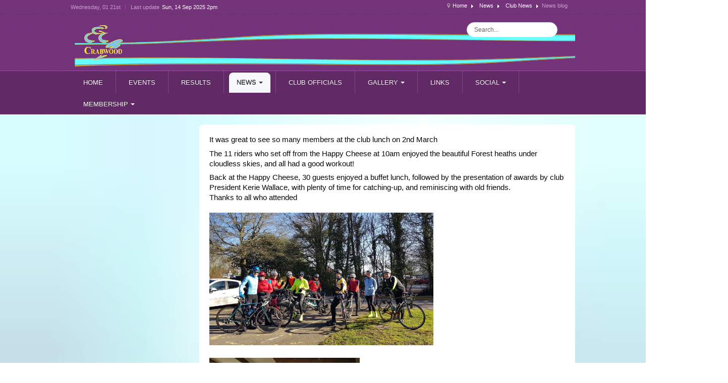

--- FILE ---
content_type: text/css
request_url: http://crabwoodcc.org.uk/t3-assets/css/css-5aaba.css?t=9
body_size: 488
content:


/*===============================
http://crabwoodcc.org.uk/plugins/system/osolcaptcha/osolCaptcha/captchaStyle.css
================================================================================*/
.osolCaptchaBlock{width:100%}.osolCaptchaBlock label{}.osolCaptchaBlock table td{text-align:center}.osolCaptcha-ajax-loading{background:url("http://crabwoodcc.org.uk/plugins/system/osolcaptcha/osolCaptcha/ajax-loader.gif") no-repeat left top transparent;min-height:20px;padding-left:22px}

--- FILE ---
content_type: text/css
request_url: http://crabwoodcc.org.uk/t3-assets/css/css-d2988.css?t=383
body_size: 45362
content:


/*===============================
/templates/ja_social_t3/css/themes/purple/template-responsive.css
================================================================================*/
@media (min-width:980px) and (max-width:1199px){.row{margin-left:-20px;*zoom:1}.row:before,.row:after{display:table;content:"";line-height:0}.row:after{clear:both}[class*="span"]{float:left;min-height:1px;margin-left:20px}.container,.navbar-static-top .container,.navbar-fixed-top .container,.navbar-fixed-bottom .container{width:940px}.span12{width:940px}.span11{width:860px}.span10{width:780px}.span9{width:700px}.span8{width:620px}.span7{width:540px}.span6{width:460px}.span5{width:380px}.span4{width:300px}.span3{width:220px}.span2{width:140px}.span1{width:60px}.offset12{margin-left:980px}.offset11{margin-left:900px}.offset10{margin-left:820px}.offset9{margin-left:740px}.offset8{margin-left:660px}.offset7{margin-left:580px}.offset6{margin-left:500px}.offset5{margin-left:420px}.offset4{margin-left:340px}.offset3{margin-left:260px}.offset2{margin-left:180px}.offset1{margin-left:100px}.row-fluid{width:100%;*zoom:1}.row-fluid:before,.row-fluid:after{display:table;content:"";line-height:0}.row-fluid:after{clear:both}.row-fluid [class*="span"]{display:block;width:100%;min-height:30px;-webkit-box-sizing:border-box;-moz-box-sizing:border-box;box-sizing:border-box;float:left;margin-left:2.1276595744681%;*margin-left:2.0744680851064%}.row-fluid [class*="span"]:first-child{margin-left:0}.row-fluid .controls-row [class*="span"] + [class*="span"]{margin-left:2.1276595744681%}.row-fluid .span12{width:100%;*width:99.946808510638%}.row-fluid .span11{width:91.489361702128%;*width:91.436170212766%}.row-fluid .span10{width:82.978723404255%;*width:82.925531914894%}.row-fluid .span9{width:74.468085106383%;*width:74.414893617021%}.row-fluid .span8{width:65.957446808511%;*width:65.904255319149%}.row-fluid .span7{width:57.446808510638%;*width:57.393617021277%}.row-fluid .span6{width:48.936170212766%;*width:48.882978723404%}.row-fluid .span5{width:40.425531914894%;*width:40.372340425532%}.row-fluid .span4{width:31.914893617021%;*width:31.86170212766%}.row-fluid .span3{width:23.404255319149%;*width:23.351063829787%}.row-fluid .span2{width:14.893617021277%;*width:14.840425531915%}.row-fluid .span1{width:6.3829787234043%;*width:6.3297872340426%}.row-fluid .offset12{margin-left:104.25531914894%;*margin-left:104.14893617021%}.row-fluid .offset12:first-child{margin-left:102.12765957447%;*margin-left:102.02127659574%}.row-fluid .offset11{margin-left:95.744680851064%;*margin-left:95.63829787234%}.row-fluid .offset11:first-child{margin-left:93.617021276596%;*margin-left:93.510638297872%}.row-fluid .offset10{margin-left:87.234042553191%;*margin-left:87.127659574468%}.row-fluid .offset10:first-child{margin-left:85.106382978723%;*margin-left:85%}.row-fluid .offset9{margin-left:78.723404255319%;*margin-left:78.617021276596%}.row-fluid .offset9:first-child{margin-left:76.595744680851%;*margin-left:76.489361702128%}.row-fluid .offset8{margin-left:70.212765957447%;*margin-left:70.106382978723%}.row-fluid .offset8:first-child{margin-left:68.085106382979%;*margin-left:67.978723404255%}.row-fluid .offset7{margin-left:61.702127659574%;*margin-left:61.595744680851%}.row-fluid .offset7:first-child{margin-left:59.574468085106%;*margin-left:59.468085106383%}.row-fluid .offset6{margin-left:53.191489361702%;*margin-left:53.085106382979%}.row-fluid .offset6:first-child{margin-left:51.063829787234%;*margin-left:50.957446808511%}.row-fluid .offset5{margin-left:44.68085106383%;*margin-left:44.574468085106%}.row-fluid .offset5:first-child{margin-left:42.553191489362%;*margin-left:42.446808510638%}.row-fluid .offset4{margin-left:36.170212765957%;*margin-left:36.063829787234%}.row-fluid .offset4:first-child{margin-left:34.042553191489%;*margin-left:33.936170212766%}.row-fluid .offset3{margin-left:27.659574468085%;*margin-left:27.553191489362%}.row-fluid .offset3:first-child{margin-left:25.531914893617%;*margin-left:25.425531914894%}.row-fluid .offset2{margin-left:19.148936170213%;*margin-left:19.042553191489%}.row-fluid .offset2:first-child{margin-left:17.021276595745%;*margin-left:16.914893617021%}.row-fluid .offset1{margin-left:10.63829787234%;*margin-left:10.531914893617%}.row-fluid .offset1:first-child{margin-left:8.5106382978723%;*margin-left:8.4042553191489%}input,textarea,.uneditable-input{margin-left:0}.controls-row [class*="span"] + [class*="span"]{margin-left:20px}input.span12,textarea.span12,.uneditable-input.span12{width:926px}input.span11,textarea.span11,.uneditable-input.span11{width:846px}input.span10,textarea.span10,.uneditable-input.span10{width:766px}input.span9,textarea.span9,.uneditable-input.span9{width:686px}input.span8,textarea.span8,.uneditable-input.span8{width:606px}input.span7,textarea.span7,.uneditable-input.span7{width:526px}input.span6,textarea.span6,.uneditable-input.span6{width:446px}input.span5,textarea.span5,.uneditable-input.span5{width:366px}input.span4,textarea.span4,.uneditable-input.span4{width:286px}input.span3,textarea.span3,.uneditable-input.span3{width:206px}input.span2,textarea.span2,.uneditable-input.span2{width:126px}input.span1,textarea.span1,.uneditable-input.span1{width:46px}}@media (min-width:768px) and (max-width:979px){.offset-12{margin-left:-736px}.offset-11{margin-left:-673px}.offset-10{margin-left:-610px}.offset-9{margin-left:-547px}.offset-8{margin-left:-484px}.offset-7{margin-left:-421px}.offset-6{margin-left:-358px}.offset-5{margin-left:-295px}.offset-4{margin-left:-232px}.offset-3{margin-left:-169px}.offset-2{margin-left:-106px}.offset-1{margin-left:-43px}}@media (min-width:980px) and (max-width:1199px){.offset-12{margin-left:-940px}.offset-11{margin-left:-860px}.offset-10{margin-left:-780px}.offset-9{margin-left:-700px}.offset-8{margin-left:-620px}.offset-7{margin-left:-540px}.offset-6{margin-left:-460px}.offset-5{margin-left:-380px}.offset-4{margin-left:-300px}.offset-3{margin-left:-220px}.offset-2{margin-left:-140px}.offset-1{margin-left:-60px}}@media (min-width:1200px){.offset-12{margin-left:-1000px}.offset-11{margin-left:-915px}.offset-10{margin-left:-830px}.offset-9{margin-left:-745px}.offset-8{margin-left:-660px}.offset-7{margin-left:-575px}.offset-6{margin-left:-490px}.offset-5{margin-left:-405px}.offset-4{margin-left:-320px}.offset-3{margin-left:-235px}.offset-2{margin-left:-150px}.offset-1{margin-left:-65px}}@media (min-width:600px) and (max-width:767px){.row,.row-fluid{width:100%;margin-left:0;*zoom:1}.row:before,.row:after,.row-fluid:before,.row-fluid:after{display:table;content:"";line-height:0}.row:after,.row-fluid:after{clear:both}.row [class*="span"],.row-fluid [class*="span"]{display:block;width:100%;min-height:30px;-webkit-box-sizing:border-box;-moz-box-sizing:border-box;box-sizing:border-box;float:left;margin-left:2.7173913043478%;*margin-left:2.6641998149861%}.row [class*="span"]:first-child:not(.pull-right),.row-fluid [class*="span"]:first-child:not(.pull-right){margin-left:0}.row [class*="span"].pull-right:first-child + [class*="span"]:not(.pull-right),.row-fluid [class*="span"].pull-right:first-child + [class*="span"]:not(.pull-right){margin-left:0}.row .span12,.row-fluid .span12{width:100%;*width:99.946808510638%}.row .span11,.row-fluid .span11{width:91.440217391304%;*width:91.387025901943%}.row .span10,.row-fluid .span10{width:82.880434782609%;*width:82.827243293247%}.row .span9,.row-fluid .span9{width:74.320652173913%;*width:74.267460684551%}.row .span8,.row-fluid .span8{width:65.760869565217%;*width:65.707678075856%}.row .span7,.row-fluid .span7{width:57.201086956522%;*width:57.14789546716%}.row .span6,.row-fluid .span6{width:48.641304347826%;*width:48.588112858464%}.row .span5,.row-fluid .span5{width:40.08152173913%;*width:40.028330249769%}.row .span4,.row-fluid .span4{width:31.521739130435%;*width:31.468547641073%}.row .span3,.row-fluid .span3{width:22.961956521739%;*width:22.908765032377%}.row .span2,.row-fluid .span2{width:14.402173913043%;*width:14.348982423682%}.row .span1,.row-fluid .span1{width:5.8423913043478%;*width:5.7891998149861%}.span12 .row [class*="span"]{margin-left:2.7173913043478%;*margin-left:2.6641998149861%}.span12 .row [class*="span"]:first-child{margin-left:0}.span12 .row .span12{width:100%;*width:99.946808510638%}.span12 .row .span11{width:91.440217391304%;*width:91.387025901943%}.span12 .row .span10{width:82.880434782609%;*width:82.827243293247%}.span12 .row .span9{width:74.320652173913%;*width:74.267460684551%}.span12 .row .span8{width:65.760869565217%;*width:65.707678075856%}.span12 .row .span7{width:57.201086956522%;*width:57.14789546716%}.span12 .row .span6{width:48.641304347826%;*width:48.588112858464%}.span12 .row .span5{width:40.08152173913%;*width:40.028330249769%}.span12 .row .span4{width:31.521739130435%;*width:31.468547641073%}.span12 .row .span3{width:22.961956521739%;*width:22.908765032377%}.span12 .row .span2{width:14.402173913043%;*width:14.348982423682%}.span12 .row .span1{width:5.8423913043478%;*width:5.7891998149861%}.span11 .row [class*="span"]{margin-left:2.9717682020802%;*margin-left:2.9185767127185%}.span11 .row [class*="span"]:first-child{margin-left:0}.span11 .row .span11{width:91.440217391304%;*width:91.387025901943%}.span11 .row .span10{width:82.880434782609%;*width:82.827243293247%}.span11 .row .span9{width:74.320652173913%;*width:74.267460684551%}.span11 .row .span8{width:65.760869565217%;*width:65.707678075856%}.span11 .row .span7{width:57.201086956522%;*width:57.14789546716%}.span11 .row .span6{width:48.641304347826%;*width:48.588112858464%}.span11 .row .span5{width:40.08152173913%;*width:40.028330249769%}.span11 .row .span4{width:31.521739130435%;*width:31.468547641073%}.span11 .row .span3{width:22.961956521739%;*width:22.908765032377%}.span11 .row .span2{width:14.402173913043%;*width:14.348982423682%}.span11 .row .span1{width:5.8423913043478%;*width:5.7891998149861%}.span10 .row [class*="span"]{margin-left:3.2786885245902%;*margin-left:3.2254970352285%}.span10 .row [class*="span"]:first-child{margin-left:0}.span10 .row .span10{width:90.638930163447%;*width:90.585738674086%}.span10 .row .span9{width:81.277860326894%;*width:81.224668837533%}.span10 .row .span8{width:71.916790490342%;*width:71.86359900098%}.span10 .row .span7{width:62.555720653789%;*width:62.502529164427%}.span10 .row .span6{width:53.194650817236%;*width:53.141459327875%}.span10 .row .span5{width:43.833580980684%;*width:43.780389491322%}.span10 .row .span4{width:34.472511144131%;*width:34.419319654769%}.span10 .row .span3{width:25.111441307578%;*width:25.058249818216%}.span10 .row .span2{width:15.750371471025%;*width:15.697179981664%}.span10 .row .span1{width:6.3893016344725%;*width:6.3361101451108%}.span9 .row [class*="span"]{margin-left:3.6563071297989%;*margin-left:3.6031156404372%}.span9 .row [class*="span"]:first-child{margin-left:0}.span9 .row .span9{width:89.672131147541%;*width:89.618939658179%}.span9 .row .span8{width:79.344262295082%;*width:79.29107080572%}.span9 .row .span7{width:69.016393442623%;*width:68.963201953261%}.span9 .row .span6{width:58.688524590164%;*width:58.635333100802%}.span9 .row .span5{width:48.360655737705%;*width:48.307464248343%}.span9 .row .span4{width:38.032786885246%;*width:37.979595395884%}.span9 .row .span3{width:27.704918032787%;*width:27.651726543425%}.span9 .row .span2{width:17.377049180328%;*width:17.323857690966%}.span9 .row .span1{width:7.0491803278689%;*width:6.9959888385071%}.span8 .row [class*="span"]{margin-left:4.1322314049587%;*margin-left:4.079039915597%}.span8 .row [class*="span"]:first-child{margin-left:0}.span8 .row .span8{width:88.482632541133%;*width:88.429441051772%}.span8 .row .span7{width:76.965265082267%;*width:76.912073592905%}.span8 .row .span6{width:65.4478976234%;*width:65.394706134039%}.span8 .row .span5{width:53.930530164534%;*width:53.877338675172%}.span8 .row .span4{width:42.413162705667%;*width:42.359971216306%}.span8 .row .span3{width:30.895795246801%;*width:30.842603757439%}.span8 .row .span2{width:19.378427787934%;*width:19.325236298572%}.span8 .row .span1{width:7.8610603290676%;*width:7.8078688397059%}.span7 .row [class*="span"]{margin-left:4.750593824228%;*margin-left:4.6974023348663%}.span7 .row [class*="span"]:first-child{margin-left:0}.span7 .row .span7{width:86.98347107438%;*width:86.930279585018%}.span7 .row .span6{width:73.96694214876%;*width:73.913750659399%}.span7 .row .span5{width:60.950413223141%;*width:60.897221733779%}.span7 .row .span4{width:47.933884297521%;*width:47.880692808159%}.span7 .row .span3{width:34.917355371901%;*width:34.864163882539%}.span7 .row .span2{width:21.900826446281%;*width:21.847634956919%}.span7 .row .span1{width:8.8842975206612%;*width:8.8311060312995%}.span6 .row [class*="span"]{margin-left:5.586592178771%;*margin-left:5.5334006894092%}.span6 .row [class*="span"]:first-child{margin-left:0}.span6 .row .span6{width:85.035629453682%;*width:84.98243796432%}.span6 .row .span5{width:70.071258907363%;*width:70.018067418002%}.span6 .row .span4{width:55.106888361045%;*width:55.053696871683%}.span6 .row .span3{width:40.142517814727%;*width:40.089326325365%}.span6 .row .span2{width:25.178147268409%;*width:25.124955779047%}.span6 .row .span1{width:10.21377672209%;*width:10.160585232729%}.span5 .row [class*="span"]{margin-left:6.7796610169492%;*margin-left:6.7264695275874%}.span5 .row [class*="span"]:first-child{margin-left:0}.span5 .row .span5{width:82.402234636872%;*width:82.34904314751%}.span5 .row .span4{width:64.804469273743%;*width:64.751277784381%}.span5 .row .span3{width:47.206703910615%;*width:47.153512421253%}.span5 .row .span2{width:29.608938547486%;*width:29.555747058124%}.span5 .row .span1{width:12.011173184358%;*width:11.957981694996%}.span4 .row [class*="span"]{margin-left:8.6206896551724%;*margin-left:8.5674981658107%}.span4 .row [class*="span"]:first-child{margin-left:0}.span4 .row .span4{width:78.64406779661%;*width:78.590876307248%}.span4 .row .span3{width:57.28813559322%;*width:57.234944103859%}.span4 .row .span2{width:35.932203389831%;*width:35.879011900469%}.span4 .row .span1{width:14.576271186441%;*width:14.523079697079%}.span3 .row [class*="span"]{margin-left:11.834319526627%;*margin-left:11.781128037266%}.span3 .row [class*="span"]:first-child{margin-left:0}.span3 .row .span3{width:72.844827586207%;*width:72.791636096845%}.span3 .row .span2{width:45.689655172414%;*width:45.636463683052%}.span3 .row .span1{width:18.534482758621%;*width:18.481291269259%}.span2 .row [class*="span"]{margin-left:18.867924528302%;*margin-left:18.81473303894%}.span2 .row [class*="span"]:first-child{margin-left:0}.span2 .row .span2{width:62.721893491124%;*width:62.668702001763%}.span2 .row .span1{width:25.443786982249%;*width:25.390595492887%}.span1 .row [class*="span"]{margin-left:46.511627906977%;*margin-left:46.458436417615%}.span1 .row [class*="span"]:first-child{margin-left:0}.span1 .row .span1{width:40.566037735849%;*width:40.512846246487%}.spanfirst{margin-left:0 !important;clear:left}}.row .span50,.row-fluid .span50{width:50%;float:left}.row .span33,.row-fluid .span33{width:33.3333%;float:left}.row .span25,.row-fluid .span25{width:25%;float:left}.row .span20,.row-fluid .span20{width:20%;float:left}.row .span16,.row-fluid .span16{width:16.6666%;float:left}.hidden-default{display:none !important}@media (min-width:1200px){.hidden-wide{display:none !important}}@media (min-width:980px) and (max-width:1199px){.hidden-normal{display:none !important}}@media (min-width:768px) and (max-width:979px){.hidden-xtablet{display:none !important}}@media (min-width:600px) and (max-width:767px){.hidden-tablet{display:none !important}}@media (max-width:599px){.hidden-mobile{display:none !important}}.hidden{display:none !important;visibility:hidden}@media (min-width:768px) and (max-width:979px){.jumbotron{padding:20px 0}.jumbotron h1{font-size:24px}.jumbotron p{font-size:12px}.masthead{padding:40px 0}.masthead h1{font-size:48px}.masthead p{font-size:24px}.masthead .btn-large{font-size:14px;padding:10px 14px;margin-top:0}}@media (max-width:767px){.jumbotron{padding:20px 0}.jumbotron h1{font-size:24px}.jumbotron p{font-size:14px}.masthead{padding:20px 0}.masthead h1{font-size:24px}.masthead p{font-size:14px}.masthead .btn-large{font-size:12px;padding:10px 14px;margin-top:0}}@media (max-width:980px){.always-show .mega > .mega-dropdown-menu,.always-show .dropdown-menu{display:block !important}.navbar-collapse-fixed-top,.navbar-collapse-fixed-bottom{border-top:none;position:fixed;left:0;top:0;width:100%;z-index:1000}.navbar-collapse-fixed-top .nav-collapse,.navbar-collapse-fixed-bottom .nav-collapse{position:absolute;width:100%;left:0;top:41px;margin:0}.navbar-collapse-fixed-top .nav-collapse.in,.navbar-collapse-fixed-bottom .nav-collapse.in{overflow-y:auto;-webkit-overflow-scrolling:touch}.navbar-collapse-fixed-top .nav-collapse.in > *,.navbar-collapse-fixed-bottom .nav-collapse.in > *{-webkit-transform:translateZ(0)}.navbar-collapse-fixed-top .nav-collapse.animate,.navbar-collapse-fixed-bottom .nav-collapse.animate{overflow:hidden}.navbar-collapse-fixed-bottom{bottom:0;top:auto}.navbar-collapse-fixed-bottom .nav-collapse{bottom:41px;top:auto}.navbar-collapse-fixed-bottom .btn-navbar{position:absolute;bottom:0}}@media (max-width:767px){h1{font-size:24px;line-height:1.25}h1 small{font-size:24px}h2{font-size:18px;line-height:1.25}h2 small{font-size:18px}h3{font-size:15px;line-height:1.25}h3 small{font-size:12px}h4,h5,h6{font-size:12px;line-height:1.25}h4 small,h5 small,h6 small{font-size:12px -2px}}@media (max-width:980px){.t3-navhelper{margin-left:-20px;margin-right:-20px}.t3-mainnav{height:auto;margin-left:-20px;margin-right:-20px;left:0;position:absolute;top:0;width:100%;z-index:1000;border:0}.t3-mainnav:before{display:none}.t3-mainnav .nav-collapse{top:29px;background-color:#d6e4ec;background-color:#eaf1f5;background-image:-moz-linear-gradient(top,#f7f9fb,#d6e4ec);background-image:-webkit-gradient(linear,0 0,0 100%,from(#f7f9fb),to(#d6e4ec));background-image:-webkit-linear-gradient(top,#f7f9fb,#d6e4ec);background-image:-o-linear-gradient(top,#f7f9fb,#d6e4ec);background-image:linear-gradient(to bottom,#f7f9fb,#d6e4ec);background-repeat:repeat-x;filter:progid:DXImageTransform.Microsoft.gradient(startColorstr='#fff7f9fb',endColorstr='#ffd6e4ec',GradientType=0)}.t3-mainnav .navbar-inner{min-height:29px}.t3-mainnav .navbar .btn-navbar{margin:0;background:none;padding:5px 0 0;border:0;-webkit-box-shadow:none;-moz-box-shadow:none;box-shadow:none}.t3-mainnav .navbar .btn-navbar:hover,.t3-mainnav .navbar .btn-navbar:focus,.t3-mainnav .navbar .btn-navbar:active,.t3-mainnav .navbar .btn-navbar.active,.t3-mainnav .navbar .btn-navbar.disabled,.t3-mainnav .navbar .btn-navbar[disabled]{cursor:pointer;background:none;border:0;-webkit-box-shadow:none;-moz-box-shadow:none;box-shadow:none}.t3-mainnav .nav-collapse{margin-top:0;background:#fff}.t3-mainnav .nav-collapse .nav{margin:0}.t3-mainnav .nav-collapse .nav > li > a{margin-bottom:0;color:#333;border:0}.t3-mainnav .nav-collapse .nav > li.active > a{color:#8A4590}.t3-mainnav .nav-collapse .nav > li.opan > a{background:none}.t3-mainnav .nav-collapse .nav > li > a,.t3-mainnav .nav-collapse .dropdown-menu a{border-bottom:1px solid #BDCFD9;padding:10px 20px;font-weight:bold;text-shadow:none;-webkit-border-radius:0;-moz-border-radius:0;border-radius:0}.t3-mainnav .nav-collapse .dropdown-menu li + li a{margin-bottom:0}.t3-mainnav .nav-collapse .nav > li > a:hover{background-color:transparent;background-image:none;filter:progid:DXImageTransform.Microsoft.gradient(enabled = false)}.t3-mainnav .nav li.dropdown.open > .dropdown-toggle{background:none}.t3-mainnav .nav-collapse .dropdown-menu a{border-top:1px solid #d9d9d9;border-bottom:0;font-weight:normal;padding:10px 20px}.t3-mainnav .nav-collapse .dropdown-menu a:hover{background-color:transparent;background-image:none;filter:progid:DXImageTransform.Microsoft.gradient(enabled = false)}.t3-mainnav .nav-collapse .dropdown-menu{margin:0;padding:0;background:none;border:none;-webkit-border-radius:0;-moz-border-radius:0;border-radius:0;-webkit-box-shadow:none;-moz-box-shadow:none;box-shadow:none}.t3-mainnav,.t3-mainnav{margin:0}.t3-mainnav .nav-collapse,.t3-mainnav .nav-collapse{margin:0}html.off-canvas #off-canvas-nav{top:-29px}html.off-canvas #off-canvas-nav .t3-mainnav .nav-collapse{background-color:#d6e4ec;background-color:#eaf1f5;background-image:-moz-linear-gradient(top,#f7f9fb,#d6e4ec);background-image:-webkit-gradient(linear,0 0,0 100%,from(#f7f9fb),to(#d6e4ec));background-image:-webkit-linear-gradient(top,#f7f9fb,#d6e4ec);background-image:-o-linear-gradient(top,#f7f9fb,#d6e4ec);background-image:linear-gradient(to bottom,#f7f9fb,#d6e4ec);background-repeat:repeat-x;filter:progid:DXImageTransform.Microsoft.gradient(startColorstr='#fff7f9fb',endColorstr='#ffd6e4ec',GradientType=0)}.t3-mainnav .navbar .nav > li > .dropdown-menu:before,.t3-mainnav .navbar .nav > li > .dropdown-menu:after,.t3-mainnav .navbar .nav > li > .dropdown-menu .divider{display:none}.t3-mainnav .customization{display:none}.t3-megamenu .mega-col-nav .mega-inner{padding:0 20px !important}.t3-megamenu .mega-col-nav .mega-inner .mega-inner{padding:0 10px !important}.navbar .nav li.dropdown > .dropdown-toggle .caret{display:none}}@media (min-width:768px) and (max-width:1024px){html .t3-mainnav .navbar .nav > li{padding:3px 6.6666666666667px 0}}@media (max-width:980px){.languageswitcherload{margin-right:226px}.ja-topbar{border-bottom:0}}@media (max-width:599px){article img[align=left],.img_caption.left,article img[align=right],.img_caption.right,.img-fulltext-left,.img-fulltext-right{float:none !important;margin-left:0;margin-right:0;width:100% !important}}@media (min-width:768px) and (max-width:1024px){html .buttonheading{*zoom:1}html .buttonheading:before,html .buttonheading:after{display:table;content:"";line-height:0}html .buttonheading:after{clear:both}html .article-info{font-size:10px}}@media (max-width:480px){html .article-info,html .buttonheading{*zoom:1;display:block}html .article-info:before,html .article-info:after,html .buttonheading:before,html .buttonheading:after{display:table;content:"";line-height:0}html .article-info:after,html .buttonheading:after{clear:both}html .article-info .fontResizer,html .buttonheading .fontResizer{float:left}html .buttonheading{padding-top:5px;margin-top:5px;border-top:1px dotted #ddd}html div.itemAuthorBlock div.itemAuthorDetails span.itemAuthorEmail{display:block;margin:0;padding:0;border-left:0}html div.itemAuthorBlock div.itemAuthorDetails span.itemAuthorEmail a{padding-left:5px;position:relative}html div.itemAuthorBlock div.itemAuthorDetails span.itemAuthorEmail a:before{content:":";font-weight:bold;position:absolute;color:#222;left:-2px}html div.itemAuthorBlock div.itemAuthorDetails span.itemAuthorEmail a:before:hover{color:#222}html div.itemAuthorBlock img.itemAuthorAvatar{margin:0 10px 10px 0}html .pagination-list{*zoom:1;display:block}html .pagination-list:before,html .pagination-list:after{display:table;content:"";line-height:0}html .pagination-list:after{clear:both}html .pagination-list li{display:block;float:none}html .pagination-list li a{border:1px solid #ddd;display:block;margin:1px}html .pagination-list li:first-child a{-webkit-border-radius:0;-moz-border-radius:0;border-radius:0}}@media (max-width:320px){.view-article ul.thumbnails{margin-right:20px}.view-article .button-size button.btn-large{margin:10px 5px}.view-article .button-group .btn-group{margin:5px}.view-article ul.the-icons li{overflow:hidden;text-overflow:ellipsis}.search .ordering-box select.inputbox{width:90%}}@media (max-width:640px){html .article-info,html .buttonheading{width:100%;float:none;display:block;margin:5px 0;border:0;*zoom:1}html .article-info:before,html .article-info:after,html .buttonheading:before,html .buttonheading:after{display:table;content:"";line-height:0}html .article-info:after,html .buttonheading:after{clear:both}html .article-info .fontResizer,html .buttonheading .fontResizer{float:left}html .defaultSkin table.mceLayout{display:none}html .k2ItemFormEditor textarea{display:block}}@media (max-width:1024px){html #sbox-window.shadow{max-width:100% !important;top:10px !important;left:10px !important;right:10px !important;width:auto !important;bottom:10px !important;height:100% !important;background:none;-webkit-box-shadow:none;-moz-box-shadow:none;box-shadow:none}html #sbox-window.shadow #sbox-btn-close{top:0;right:0}html #sbox-window.shadow #sbox-content.sbox-content-iframe{height:100%}html #sbox-window.shadow #sbox-content.sbox-content-iframe iframe{max-width:100%;height:100%}html #k2ToggleSidebarContainer{display:none}html div.ja-toppanel-button-wraper .left{left:auto !important;float:none;margin:0 auto}html .ja-slidewrap_social.style2 .ja-slide-thumbs-wrap{margin-left:22px}html .ja-slidewrap_social.style2 .ja-slide-buttons{top:280px}html .ja-slidewrap_social .ja-slide-buttons span.ja-slide-next{right:-665px}html .ja-slidewrap_social.style2 .ja-slide-thumbs-wrap{width:638px !important}html .ja-slidewrap_social.style2 .ja-slide-thumb{width:158px !important}html .t3-navhelper{margin-left:0;margin-right:0}html .ja-slide-buttons span.ja-slide-next{right:-660px}html #login-form input[type="text"],html #login-form input[type="password"]{width:114px}body #Kunena select,body #Kunena select:focus,body #Kunena select:hover,body #Kunena select.kbutton,body #Kunena select.kbutton:hover,body #Kunena select.kbutton:focus,body #Kunena select.kbutton:active{background:none;height:auto;line-height:auto;padding:4px 3px;-webkit-appearance:menulist !important}body #Kunena dl.tabs dt{padding:4px 7px}body #Kunena td.kcol-kcatlastpost,body #Kunena td.visible-desktop,body #Kunena td.kcol-knoposts,body #Kunena .visible-desktop{display:none !important}body #Kunena .kprofilebox-left{min-width:48px}}@media (min-width:768px) and (max-width:979px){body #Kunena .kprofilebox form .inputbox{width:110px}body #Kunena .kadvsearch table#kforumsearch input,body #Kunena .kadvsearch table#kforumsearch select{margin:0px 0px 5px 0px}body #Kunena #k2ToggleSidebarContainer{display:none}html body #Kunena dl.tabs dt{max-width:60px;overflow:hidden;padding:4px;text-overflow:ellipsis;white-space:nowrap}}@media (max-width:980px){body{padding-top:0}.ja-topbar{width:auto;z-index:1001;right:0;left:auto !important;position:absolute}.ja-topbar .container{width:auto}.ja-topbar .ja-day,.ja-topbar .ja-updatetime{display:none}#ja-top-panel{position:fixed !important}}@media (max-width:767px){body{background:url("/templates/ja_social_t3/images/container-bg.gif") repeat-x left top #d6e4ec}body #k2ToggleSidebarContainer{display:none}.t3-mainbody{background:none}.t3-header{margin-left:-20px;margin-right:-20px;border-top:1px solid #a859af}.t3-header .container{padding-bottom:0}.t3-mainnav .navbar .btn-navbar{margin-left:20px}.logo{float:left !important;text-align:center;width:100% !important}.head-search{*zoom:1;float:none !important;margin-top:20px;margin-bottom:20px;margin-left:auto !important;margin-right:auto;position:static}.head-search:before,.head-search:after{display:table;content:"";line-height:0}.head-search:after{clear:both}.head-search form{float:none;margin:0}.t3-header .span8,.t3-header .span4{width:100% !important;margin-left:0 !important;float:none}.t3-header .span4{clear:both;*zoom:1}.t3-header .span4:before,.t3-header .span4:after{display:table;content:"";line-height:0}.t3-header .span4:after{clear:both}.languageswitcherload{float:left}.languageswitcherload .mod-languages{text-align:right}.t3-sl{padding-bottom:20px;padding-top:20px}.t3-footer{margin-left:-20px;margin-right:-20px}.t3-footnav{padding:20px 20px 0}.t3-footnav .module-title{font-size:12px;font-weight:bold}.t3-copyright{padding:20px 20px 40px;*zoom:1}.t3-copyright:before,.t3-copyright:after{display:table;content:"";line-height:0}.t3-copyright:after{clear:both}.copyright,.poweredby{float:none;display:inline-block;text-align:center}.poweredby{margin-top:10px}.poweredby .t3-logo,.poweredby .t3-logo-small{float:none;display:inline-block}.t3-sidebar{margin-top:20px}.ja-blog-meta{width:100%;margin-top:10px}body #Kunena .kprofileboxcnt .input > span{display:block;margin-bottom:10px}body #Kunena .kprofileboxcnt .input > span .inputbox{margin-left:10px}body #Kunena .kprofileboxcnt .input > span .kbutton{margin:10px 0 0 0;display:block}body #Kunena .kprofileboxcnt .klink-block > span{display:block}body #Kunena #catid{width:150px}body #Kunena .kforum-pathway-bottom{float:left;width:100%;padding-left:0;padding-right:0}body #Kunena .kforum-pathway-bottom .path-element-first{margin-left:10px}body #Kunena #ktab a{padding:0 10px}body #Kunena div.krss-block{clear:both}body #Kunena div.krss-block a{float:right}body #Kunena .kadvsearch table#kforumsearch input,body #Kunena .kadvsearch table#kforumsearch select{margin:0px 0px 5px 0px}}@media (max-width:480px){body .login-wrap .other-links{margin-left:0}body #Kunena dl.tabs{margin:0 5px 0 0}body #Kunena dl.tabs dt{width:100%}body #Kunena dl.tabs dt.open{color:#238DB4}html #community-wrap div.ja_greybox table tr > td{width:100%;display:block;float:none;border:0}html #community-wrap div.ja_greybox div div div.loginform{background:none repeat scroll 0 0 rgba(0,0,0,0);border-left:0 none;float:none;margin:20px auto;padding:20px 15px;width:240px}html #community-wrap div.ja_greybox ul#featurelist li{background:none;color:#FFFFFF;display:block;float:none;font-weight:bold;height:auto;margin:10px 0;padding:0;text-align:left;width:auto}html #community-wrap div.ja_greybox ul#featurelist li.icon1,html #community-wrap div.ja_greybox ul#featurelist li.icon2,html #community-wrap div.ja_greybox ul#featurelist li.icon3,html #community-wrap div.ja_greybox ul#featurelist li.icon4{background-position:left center !important}html #community-wrap div.ja_greybox ul#featurelist li span{background:none;padding:20px 20px 20px 70px;margin:15px 0}html #community-wrap.cRegister .cFormList.cFormHorizontal .form-label{text-align:left}html #sbox-window.shadow{max-width:100% !important;top:10px !important;left:10px !important;right:10px !important;width:auto !important;bottom:10px !important;height:100% !important;background:none;-webkit-box-shadow:none;-moz-box-shadow:none;box-shadow:none}html #sbox-window.shadow #sbox-btn-close{top:0;right:0}html #sbox-window.shadow #sbox-content.sbox-content-iframe{height:100%}html #sbox-window.shadow #sbox-content.sbox-content-iframe iframe{max-width:100%;height:100%}html #sbox-window.shadow div#k2FrontendContainer{margin:0 -20px}html .t3-mainbody{padding:0;margin-bottom:20px}html .nav.nav-tabs li{display:block;float:none}html .nav.nav-tabs li a{-webkit-border-radius:0;-moz-border-radius:0;border-radius:0;border:0}html .nav.nav-tabs li:hover a,html .nav.nav-tabs li.active:hover a,html .nav.nav-tabs li:hover,html .nav.nav-tabs li.active a,html .nav.nav-tabs li.active a:hover{background:#8A4590;color:#fff;margin:0;border:0}html .form-actions{background:none;margin:20px -20px}html #community-wrap .cForm{padding:10px}html #community-wrap.cGroups .cLayout .cResetList > li:last-child{border:0}html #k2Container.latestView .latestItemsContainer{width:100% !important}html #k2ToggleSidebarContainer{display:none}html span.catItemAddLink{display:none}html #search-form input.inputbox{margin-bottom:20px;min-width:92%}html #search-searchword{width:90%}html div.subCategoryContainer{width:auto !important;float:none}html div.subCategoryContainer img{width:100%;padding:0}html .subCategory h2{font-family:sans-serif}html ul.ja-login li #ja-user-register,html ul.ja-login li #ja-user-login{left:20px;right:20px;position:fixed;width:auto !important;top:23px}html ul.ja-login li #ja-user-login .ja-login-user,html ul.ja-login li #ja-user-login .ja-login-password,html ul.ja-login li #ja-user-login .mod_login_remember{float:none}html ul.ja-login li #form-login-remember{float:none;margin:0;padding:0;position:relative}html ul.ja-login li #form-login-remember:after{position:absolute;left:18px;top:2px;font-size:11px;content:"Remember Me";color:#444}html ul.ja-login li #ja-user-login .button{margin:10px 0}html body #Kunena #ktopmenu,html body #Kunena .kforum-pathway-bottom{float:none}html body #Kunena table#kforumsearch tr td{display:block}html body #Kunena table#kforumsearch tr td label{margin-right:0}html body #Kunena .kblocktable .krowmoderation select{width:auto}html .k2AccountPage table.admintable tr > th.k2ProfileHeading{background:none;color:#222;padding-left:0;border-bottom:1px solid #ddd}html .k2AccountPage table.admintable td input{margin-bottom:0}html .k2AccountPage table.admintable td textarea{max-height:100px}html .items-row .item{margin-bottom:40px}html .items-row .ja-blog-tools{margin-top:10px}html div.postdate-wrap{padding:0;margin:0 5px 0 0}html .ja-blog-tools{position:relative;border-top:1px dotted #ddd}html .ja-blog-tools .jacomment-count{position:absolute;width:24px;height:24px;line-height:24px;top:-1px;right:0;overflow:hidden;background:#8A4590;text-align:center;margin:0}html .ja-blog-tools .jacomment-count a{color:#fff;font-weight:bold;padding:0;border:0;background:none}html ul.ja-login li .contentpane td{display:block}html ul.ja-login li .contentpane td label{font-size:12px}html .article-content img{padding:0}html .view-search #searchForm{background:none;border:0;padding:0}html body #Kunena #ktop span.ktoggler{display:none}html body #Kunena #ktopmenu,html body #Kunena .kforum-pathway-bottom{float:none}html body #Kunena #ktab{margin:0;background:#fff;-webkit-border-radius:5px 5px 0 0;-moz-border-radius:5px 5px 0 0;border-radius:5px 5px 0 0;border:1px solid #ddd;border-bottom:0}html body #Kunena #ktopmenu ul,html body #Kunena #ktopmenu ul li{display:block;float:none;margin:0}html body #Kunena #ktopmenu ul a,html body #Kunena #ktopmenu ul li a{-webkit-border-radius:0;-moz-border-radius:0;border-radius:0;border:0;background:none;padding:5px 10px}html .k2AccountPage table.admintable td{display:block;border-bottom:0;border-top:0;padding:5px 0}html .k2AccountPage table.admintable td input{max-width:85%}html .k2AccountPage table.admintable td textarea{max-height:100px}html .k2AccountPage table.admintable td.key{border-bottom:0}html .k2AccountPage table.admintable td.key label{margin-bottom:0;font-size:11px}html table.adminFormK2 tr td.adminK2LeftCol,html table.adminFormK2Container tr td{padding:0;display:block;background:none;text-align:left}html table.mceToolbar.Enabled,html table.mceToolbar.Enabled tr td{display:none}html div.simpleTabsContent{padding:0}html div#k2Frontend{padding:4px}html td.adminK2RightCol input[type="text"],html ul.tags li.tagAdd input,html table.adminFormK2 tr td.adminK2RightCol input[type=text],html ul.tags li.tagAdd input[type="text"]{-webkit-border-radius:1px;-moz-border-radius:1px;border-radius:1px;border-color:#ddd;width:90%;border-style:solid;border-width:1px}html ul.simpleTabsNavigation{display:none}html div.dummyHeight{height:auto;*zoom:1}html div.dummyHeight:before,html div.dummyHeight:after{display:table;content:"";line-height:0}html div.dummyHeight:after{clear:both}html #editor-xtd-buttons div.button2-left{margin:2px}html #k2Frontend hr.sep{display:none}html div.itemHeader h2.itemTitle{position:relative;font-size:200%}html div.itemNavigation a.itemPrevious,html div.itemNavigation a.itemNext{float:none;-webkit-border-radius:4px;-moz-border-radius:4px;border-radius:4px;padding:5px;margin-bottom:10px;color:#666;text-shadow:0 1px 1px rgba(255,255,255,0.75);background-color:#f8f8f8;background-image:-moz-linear-gradient(top,#ffffff,#eee);background-image:-webkit-gradient(linear,0 0,0 100%,from(#ffffff),to(#eee));background-image:-webkit-linear-gradient(top,#ffffff,#eee);background-image:-o-linear-gradient(top,#ffffff,#eee);background-image:linear-gradient(to bottom,#ffffff,#eee);background-repeat:repeat-x;filter:progid:DXImageTransform.Microsoft.gradient(startColorstr='#ffffffff',endColorstr='#ffeeeeee',GradientType=0);border-color:#eee #eee #c8c8c8;border-color:rgba(0,0,0,0.1) rgba(0,0,0,0.1) rgba(0,0,0,0.25);*background-color:#eee;filter:progid:DXImageTransform.Microsoft.gradient(enabled = false);border:1px solid #ddd}html div.itemNavigation a.itemPrevious:hover,html div.itemNavigation a.itemPrevious:focus,html div.itemNavigation a.itemPrevious:active,html div.itemNavigation a.itemPrevious.active,html div.itemNavigation a.itemPrevious.disabled,html div.itemNavigation a.itemPrevious[disabled],html div.itemNavigation a.itemNext:hover,html div.itemNavigation a.itemNext:focus,html div.itemNavigation a.itemNext:active,html div.itemNavigation a.itemNext.active,html div.itemNavigation a.itemNext.disabled,html div.itemNavigation a.itemNext[disabled]{color:#666;background-color:#eee;*background-color:#e1e1e1}html div.itemNavigation a.itemPrevious:active,html div.itemNavigation a.itemPrevious.active,html div.itemNavigation a.itemNext:active,html div.itemNavigation a.itemNext.active{background-color:#d5d5d5 \9}html div.itemNavigation a.itemPrevious:hover,html div.itemNavigation a.itemNext:hover{color:#fff;background:#8A4590}}@media (max-width:320px){html table.kblocktable tr{border-bottom:1px solid #ddd}html table.kblocktable td,html #Kunena td.kcol-first,html #Kunena td.kcol-mid,html #Kunena td.kcol-last{display:block;border-left:0;border-bottom:0;border-top:0;border-right:0;*zoom:1;width:90%}html table.kblocktable td:before,html table.kblocktable td:after,html #Kunena td.kcol-first:before,html #Kunena td.kcol-first:after,html #Kunena td.kcol-mid:before,html #Kunena td.kcol-mid:after,html #Kunena td.kcol-last:before,html #Kunena td.kcol-last:after{display:table;content:"";line-height:0}html table.kblocktable td:after,html #Kunena td.kcol-first:after,html #Kunena td.kcol-mid:after,html #Kunena td.kcol-last:after{clear:both}html #Kunena table#kpostmessage .kposthint .kinputbox{width:auto}html #Kunena #kpostmessage tr.krow1 .kpostbuttonset td,html #Kunena #kpostmessage tr.krow2 .kpostbuttonset td,html #Kunena #kpostmessage tr.krow1 .kpostbuttonset td.kposthint{border:0}html #Kunena #kpost-message .postinput,html #Kunena #kpost-message .postinput:hover,html #Kunena #kpost-message .postinput:focus{width:auto}html #Kunena td.kcol-mid span.kiconsel{float:left}html #Kunena textarea#kbbcode-message{width:90%}html #Kunena #kpost-message table.kpostbuttonset .kposthint .kinputbox{width:100%;font-size:10px}html #Kunena table .kpostbuttonset{width:100%}html body #Kunena .kblocktable .krowmoderation select{width:100%;display:block;margin-bottom:10px}.input-prepend input,.input-append input,.input-prepend input[class*="span"],.input-append input[class*="span"]{width:100px}}@media (min-width:320px) and (max-width:479px){body #Kunena tr.ksth{display:none}}@media (min-width:480px) and (max-width:640px){body #Kunena table#kprofile td.kcol-left,body #Kunena table#kprofile td.kcol-right{width:100%;display:block}body #Kunena dd .kblock .kbody table.tbl-attachment-manager td.kcol-mid{max-width:50px;overflow:hidden;text-overflow:ellipsis;white-space:nowrap}body #Kunena #kprofile-rightcolbot .kprofile-rightcol2,body #Kunena #kprofile-rightcolbot .kprofile-rightcol1{float:none}body #Kunena table#kprofile td.kcol-right{padding:0}body #Kunena dl.tabs{margin:0 10px}body #Kunena dl.tabs dt{width:100%;border-left:0;border-right:0;padding:5px 0}body #Kunena dl.tabs dt.open{color:#238DB4}}


/*===============================
/templates/ja_social_t3/css/themes/purple/off-canvas.css
================================================================================*/
#off-canvas-nav{display:none}@media (max-width:980px){.off-canvas{width:100%;overflow-x:hidden;position:relative}.off-canvas body{width:100%;overflow-x:hidden;-o-box-sizing:border-box;-ms-box-sizing:border-box;-moz-box-sizing:border-box;-webkit-box-sizing:border-box}.off-canvas body > *{left:0;-webkit-transform:translateX(0);-moz-transform:translateX(0);-o-transform:translateX(0);transform:translateX(0);-webkit-transition:-webkit-transform 500ms ease;-moz-transition:-moz-transform 500ms ease;-o-transition:-o-transform 500ms ease;transition:transform 500ms ease;-webkit-backface-visibility:hidden;-moz-backface-visibility:hidden;-o-backface-visibility:hidden;backface-visibility:hidden}.off-canvas #t3-mainnav .nav-collapse,.off-canvas #ja-mainnav .nav-collapse{display:none}.off-canvas #off-canvas-nav{display:block;position:absolute;top:0;left:0;width:0;z-index:1;background:none}.off-canvas #off-canvas-nav .t3-mainnav{margin:0;position:absolute;left:0;top:0;width:250px;-webkit-transform:translateX(-100%);-moz-transform:translateX(-100%);-o-transform:translateX(-100%);transform:translateX(-100%)}.off-canvas #off-canvas-nav .t3-mainnav .nav-collapse{height:auto;background:none}.off-canvas-enabled body > *{-webkit-transform:translateX(250px);-moz-transform:translateX(250px);-o-transform:translateX(250px);transform:translateX(250px)}.off-canvas-enabled #t3-mainnav{display:block}}@media (max-width:980px){.off-canvas body{position:relative}}


/*===============================
/templates/ja_social_t3/css/print.css
================================================================================*/
@media print{*{background:none !important;text-align:left !important;border:0 !important}html{margin:0 !important;padding:0 !important}body{background:#fff !important;padding:0 !important;margin:10px !important;font:12pt Georgia,"Times New Roman",Times,serif !important;line-height:1.3 !important}h1{font-size:24pt}h2{font-size:14pt;margin-top:25px}aside h2{font-size:18pt}a{color:#2976c9 !important}a:after{content:" (" attr(href) ")";font-size:80%;display:none !important}a[href^="http://"]:after{content:" (" attr(href) ")";font-size:90%;display:none !important}a[href^="#"]:after{display:none !important}p a[href^="http://"]:after,a[href^="https://"]:after{content:" (" attr(href) ")";display:none !important}a{word-wrap:break-word}th,td{color:#2f2f2f !important;border-color:#ccc !important}.t3-header,.t3-footer,.ja-top-panel,.t3-mainnav,.t3-sidebar,.t3-content-mass,.ja_socialaftercontent,.ja-topbar,.pagenav,#disqus_thread,.readmore{display:none !important}.main-content,.t3-content{width:100% !important}.article-aside{padding:0 !important}.pull-left.item-image{margin-top:0 !important}.article-info dd{padding:0 !important}}


/*===============================
http://crabwoodcc.org.uk/modules/mod_dpcalendar_upcoming/tmpl/default.css
================================================================================*/
.dp-upcoming-calendar{float:left;margin-right:6px;width:42px;height:42px;background-image:url('http://crabwoodcc.org.uk/modules/mod_dpcalendar_upcoming/tmpl/images/calendar-icon.gif') }.dp-upcoming-calendar-background{width:32px;height:10px;margin-top:6px;margin-left:5px}.dp-upcoming-text-month{color:#FFFFFF;padding:2px;font-weight:bold;font-size:10px;text-align:center;position:relative;margin-top:-16px;margin-bottom:-4px}.dp-upcoming-text-day{font-weight:bold;font-size:1 .3em;width:42px;text-align:center}div.dpc_up_mod_img{float:left !important;margin-right:6px !important;width:42px !important;height:42px !important;background-image:url('http://crabwoodcc.org.uk/modules/mod_dpcalendar_upcoming/tmpl/images/calendar-icon.gif') !important}div.dpc_up_mod_month_background{width:32px !important;height:10px !important;margin-top:6px !important;margin-left:5px !important}div.dpc_up_mod_month_text{padding:2px !important;font-weight:bold !important;font-size:10px !important;text-align:center !important;position:relative !important;margin-top:-13px !important;margin-bottom:-4px !important}div.dpc_up_mod_day{font-weight:bold !important;font-size:1.3em !important;width:42px !important;text-align:center !important}


/*===============================
/media/com_finder/css/finder.css
================================================================================*/
#advanced-search{text-align:left;width:100%;padding:5px 0 15px}#advanced-search-toggle{cursor:pointer}#search-query-explained{padding:10px 0}#search-query-explained span.term,#search-query-explained span.date,#search-query-explained span.when,#search-query-explained span.branch,#search-query-explained span.node,#search-query-explained span.op{font-weight:bold}#search-query-explained span.op{text-transform:uppercase}#search-results li.search-result .mime-pdf{padding-left:20px;background:url(/media/system/images/pdf_button.png) no-repeat}#search-results .search-pagination,#search-results .pagination,#search-results .search-pages-counter{clear:both;margin:0 auto}#highlighter-start,#highlighter-end{display:none;height:0;opacity:0}span.highlight{background-color:#FFFFCC;font-weight:bold;padding:1px 4px}ul.autocompleter-choices{position:absolute;margin:0;padding:0;list-style:none;border:1px solid #EEEEEE;background-color:white;border-right-color:#DDDDDD;border-bottom-color:#DDDDDD;text-align:left;font-family:Verdana,Geneva,Arial,Helvetica,sans-serif;z-index:50}ul.autocompleter-choices li{background:none;position:relative;padding:0.1em 1.5em 0.1em 1em;cursor:pointer;font-weight:normal;font-size:1em}ul.autocompleter-choices li.autocompleter-selected{background-color:#444;color:#fff}ul.autocompleter-choices span.autocompleter-queried{font-weight:bold}ul.autocompleter-choices li.autocompleter-selected span.autocompleter-queried{color:#9FCFFF}ul#finder-filter-select-list{top:4em !important}